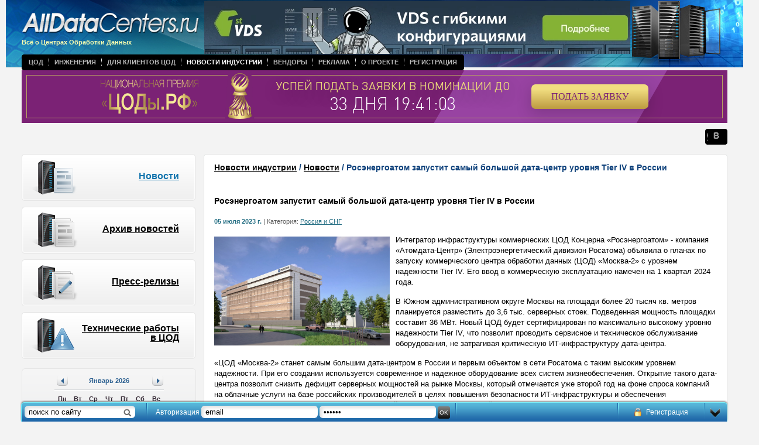

--- FILE ---
content_type: text/html
request_url: https://alldatacenters.ru/news/6611.html
body_size: 8754
content:
<!doctype html public "-//w3c//dtd xhtml 1.0 transitional//en" "http://www.w3.org/tr/xhtml1/dtd/xhtml1-transitional.dtd">
<html xmlns="http://www.w3.org/1999/xhtml">

<head>
<title>Росэнергоатом запустит самый большой дата-центр уровня Tier IV в России / Новости / Новости индустрии</title><meta http-equiv="Content-Type" content="text/html; charset=UTF-8" >
<meta name="keywords" content="ЦОД, дата-центр, центр обработки данных, датацентр, data-center, Атомдата-Центр, росэнергоатом, Москва, Москва-2, Tier IV" ><meta http-equiv="Content-Type" content="text/html; charset=UTF-8">
<meta name='yandex-verification' content='5b33ee7fc432e0c4' />
<meta name="yandex-verification" content="21b8cde21382227a" />

<link rel="alternate" type="application/rss+xml" title="RSS 2.0" href="/rss" />
<link rel="alternate" type="text/xml" title="RSS Yandex" href="/rss/?from=ya" />
<link rel="shortcut icon" href="//alldc.ru/favicon.ico">

<meta name="google-site-verification" content="FS_jdMr_prUq0ABvGYWui1wosA0Vdh54EjTOMH7Pdgo" />
<link rel="stylesheet" href="/style/jquery-ui-1.9.2.custom.css?123" type="text/css" media="screen">
<link rel="stylesheet" href="/style/alldatacenters.css?v=1" type="text/css" media="screen">

<script type="text/javascript" src="https://ajax.googleapis.com/ajax/libs/jquery/1.7.2/jquery.min.js"></script>
<script type="text/javascript" src="https://ajax.googleapis.com/ajax/libs/jqueryui/1.8.23/jquery-ui.min.js"></script>
<script type="text/javascript" src="/script/mnu.js"></script>
<script type="text/javascript" src="/script/scripts.js"></script>
<script type="text/javascript" src="//maps.google.com/maps/api/js?sensor=false&hl=ru"></script>
<script type="text/javascript" src="/script/markerclusterer.js"></script>
<script type="text/javascript" src="/script/oms.min.js"></script>
<script type="text/javascript" src="/script/jquery.ui.datepicker-ru.js"></script>
<script type="text/javascript" src="/script/jquery.activity-indicator-1.0.0.js"></script>
<script type="text/javascript" src="/script/comments.js"></script>

<script type="text/javascript" src="/fancybox/jquery.fancybox-1.3.4.pack.js"></script>
<script type="text/javascript" src="/fancybox/jquery.easing-1.3.pack.js"></script>
<script type="text/javascript" src="/fancybox/jquery.mousewheel-3.0.4.pack.js"></script>
<script type="text/javascript" src="/script/jquery.scrollTo.js"></script>
<script type="text/javascript" src="/script/jquery.serialScroll.js"></script>

<link rel="stylesheet" href="/fancybox/jquery.fancybox-1.3.4.css" type="text/css" media="screen" />
<!--[if IE]>
<script type="text/javascript" src="/script/fixpng.js"></script>
<style type="text/css"> 
.iePNG {filter:expression(fixPNG(this))} 
.iePNG A {position: relative}
</style>
<![endif]--> 
</head>
<body text="#000000" topmargin="0" leftmargin="0" marginwidth="0" marginheight="0" onload="resizeWindow()">
<!-- Yandex.Metrika counter -->
<script type="text/javascript" >
   (function(m,e,t,r,i,k,a){m[i]=m[i]||function(){(m[i].a=m[i].a||[]).push(arguments)};
   m[i].l=1*new Date();k=e.createElement(t),a=e.getElementsByTagName(t)[0],k.async=1,k.src=r,a.parentNode.insertBefore(k,a)})
   (window, document, "script", "https://mc.yandex.ru/metrika/tag.js", "ym");

   ym(23687629, "init", {
        id:23687629,
        clickmap:true,
        trackLinks:true,
        accurateTrackBounce:true,
        webvisor:true
   });
</script>
<noscript><div><img src="https://mc.yandex.ru/watch/23687629" style="position:absolute; left:-9999px;" alt="" /></div></noscript>
<!-- /Yandex.Metrika counter -->
<!-- Global site tag (gtag.js) - Google Analytics -->
<script async src="https://www.googletagmanager.com/gtag/js?id=UA-47309475-1"></script>
<script>
  window.dataLayer = window.dataLayer || [];
  function gtag(){dataLayer.push(arguments);}
  gtag('js', new Date());

  gtag('config', 'UA-47309475-1');
</script>

<script type="text/javascript">
	(function (d, w) {
		var n = d.getElementsByTagName("script")[0],
			s = d.createElement("script"),
			f = function () { n.parentNode.insertBefore(s, n); };

		s.type = "text/javascript";
		s.async = true;
		s.src = "https://morp.firstvds.ru/v2019/get-wrapper?divID=fvds-partner-banner&clientID=1198593&width=768&height=90";

		if (w.opera == "[object Opera]") {
			d.addEventListener("DOMContentLoaded", f, false);
		} else {
			f();
		}
	})(document, window);
</script>

<div id="head" class="head">
  <div class="logo"><a href="/" onfocus="this.blur()" target="_top"><img class="iePNG" src="/images/logo.png" width="335" height="45" alt="Центр Обработки Данных" title="Центр Обработки Данных" /></a><br />
  Всё о Центрах Обработки Данных</div>
  <div class="main_menu">
	<table border="0" cellpadding="0" cellspacing="0">
	  <tr>
		<td class="left iePNG"><img src="/images/clear.gif" width="3" /></td>
		<td class="center">
		<ul class="navigation"><li class=""><a href="/dcs">ЦОД</a></li><li class="dotted-left"><a href="/documentation">Инженерия</a></li><li class="dotted-left"><a href="/useful">Для клиентов ЦОД</a></li><li class="dotted-left active"><a href="/news">Новости индустрии</a></li><li class="dotted-left"><a href="/vendors">Вендоры</a></li><li class="dotted-left"><a href="/advertising">Реклама</a></li><li class="dotted-left"><a href="/about">О проекте</a></li><li class="dotted-left"><a href="/auth/registration">Регистрация</a></li></ul>				</td>
		<td class="right iePNG"><img src="/images/clear.gif" width="3" /></td>
	  </tr>
	</table>
  </div>
<!--------<div><center><a href="https://dcsummit.ru/?utm_source=alldc&utm_medium=banner&utm_campaign=dcsummit" target="_BLANK"><img src="https://alldc.ru/images/banner/DCSummit2024_1280-200.jpg" width="100%"></center></a></div>----->

<!--------<div><center><a href="https://dcrw.ru/" target="_BLANK"><img src="https://alldc.ru/images/banner/dcrw_1240х200_v2.png" width="100%"></center></a></div>----->
<!--------<div><center><a href="https://dcsummit.ru/" target="_BLANK"><img src="https://alldc.ru/images/banner/dcsummit-23.jpg" width="100%"></center></a></div>----->
<!--------<div><center><a href="https://amc.yandex.ru/show?cmn_id=34681&plt_id=104600&crv_id=253898&evt_t=click&ad_type=banner" target="_BLANK"><img src="https://alldc.ru/images/banner/dcrw-2022.png" width="100%"></center></a><img src="https://amc.yandex.ru/show?cmn_id=34681&plt_id=104600&crv_id=253898&evt_t=render&ad_type=banner&rnd=%system.random%"></div>----->

<!--------<div><center><a href="https://amc.yandex.ru/show?cmn_id=29326&plt_id=81593&crv_id=202697&evt_t=click&ad_type=banner" target="_BLANK"><img src="https://alldc.ru/images/banner/dcsummit22_bunner_1200х90px.png" width="100%"></center></a><img src="https://amc.yandex.ru/show?cmn_id=29326&plt_id=81593&crv_id=202697&evt_t=render&ad_type=banner&rnd=%system.random%"></div>----->
<!-------- <div><center><a href="https://dcsummit.ru/" target="_BLANK"><img src="https://telecombloger.ru/images/summit/banner_summit_2021_1.jpg" width="100%"></center></a></div>----->
<!-------- Растяжка баннера премии ----->
<div><iframe frameborder="0" scrolling="no" src="https://rdca.ru/banners/9751D2E4" width="100%" height="90px"></iframe></div>
<!-------- Растяжка баннера премии ----->

  <div class="social_icons">
      <table border="0" cellpadding="0" cellspacing="0">
	  <tr>
		<td class="left iePNG"><img src="/images/clear.gif" width="3" /></td>
		<td class="center">
		<ul class="navigation">
           <!-------- <li>----->
          <!--------      <a href="https://www.facebook.com/alldc.ru/" target="_blank"><img src="/images/facebook.png" width="13" height="13" /></a>----->
        <!--------    </li>----->
         <!--------   <li class="dotted-left">----->
         <!--------       <a href="https://twitter.com/_AllDC"  target="_blank"><img src="/images/twitter.png" width="13" height="13" /></a>----->
         <!--------   </li>----->
          <!--------  <li class="dotted-left">----->
         <!--------       <a href="http://www.linkedin.com/groups/AllDC-7450892?home=&gid=7450892&trk=anet_ug_hm"  target="_blank"><img src="/images/linkedin.png" width="13" height="13" /></a>----->
         <!--------   </li>----->
            <li class="dotted-left">
                <a href="http://vk.com/club65406240"  target="_blank"><img src="/images/vk.png" width="13" height="13" /></a>
            </li>
        </ul>
		</td>
		<td class="right iePNG"><img src="/images/clear.gif" width="3" /></td>
	  </tr>
	</table>
  </div>
    <div class="top_banner"> <div id='fvds-partner-banner' style='width: 100%; height: 90px;'></div>

<script type='text/javascript'>var m3_u = (location.protocol=='https:'?'https://m1x.ru/www/delivery/ajs.php':'http://m1x.ru/www/delivery/ajs.php');   var m3_r = Math.floor(Math.random()*99999999999);   if (!document.MAX_used) document.MAX_used = ',';   document.write ("<scr"+"ipt type='text/javascript' src='"+m3_u);   document.write ("?zoneid=234");   document.write ('&amp;cb=' + m3_r);   if (document.MAX_used != ',') document.write ("&amp;exclude=" + document.MAX_used);   document.write (document.charset ? '&amp;charset='+document.charset : (document.characterSet ? '&amp;charset='+document.characterSet : ''));   document.write ("&amp;loc=" + escape(window.location));   if (document.referrer) document.write ("&amp;referer=" + escape(document.referrer));   if (document.context) document.write ("&context=" + escape(document.context));   if (document.mmm_fo) document.write ("&amp;mmm_fo=1");   document.write ("'><\/scr"+"ipt>"); </script><noscript><a href='http://m1x.ru/www/delivery/ck.php?n=aca7633b&amp;cb=5' target='_blank'><img src='http://m1x.ru/www/delivery/avw.php?zoneid=234&amp;cb=5&amp;n=aca7633b' border='0' alt='' /></a></noscript></div>
 
</div>



<div id="middle" class="middle"> 


        <div class="left" style="float: left; pasition: relative; width: 297px">
	<div class="block">
	  <div class="chapt2 iePNG" style="background: url(/images/bt_chapt05.png) top left"><p><a href="/news/" onfocus="this.blur()" target="_top" class="active">Новости</a></p></div>
	  <div class="chapt2 iePNG" style="background: url(/images/bt_chapt06.png) top left"><p><a href="/news/archive/" onfocus="this.blur()" target="_top">Архив новостей</a></p></div>
	  <div class="chapt2 iePNG" style="background: url(/images/bt_chapt07.png) top left"><p><a href="/news/press/" onfocus="this.blur()" target="_top">Пресс-релизы</a></p></div>
	  <div class="chapt2 iePNG" style="margin-bottom: 0; background: url(/images/bt_chapt08.png) top left"><p style="padding-top: 20px"><a href="/news/alarms/" onfocus="this.blur()" target="_top">Технические работы в ЦОД</a></p></div>
	</div>
	<!-- table class="block" border="0" cellpadding="0" cellspacing="0">
	  <tr>
		<td class="white_left_top iePNG"></td>
		<td class="white_center_top"></td>
		<td class="white_right_top iePNG"></td>
	  </tr>
	  <tr>
		<td class="white_left_middle"><img src="/images/clear.gif" width="4" /></td>
		<td class="height1" style="background: rgb(255,255,255)" align="center">28 July, 2008 - 31 July, 2008</td>
		<td class="white_right_middle"><img src="/images/clear.gif" width="4" /></td>
	  </tr>
	  <tr>
		<td class="white_left_bottom iePNG"></td>
		<td class="white_center_bottom"></td>
		<td class="white_right_bottom iePNG"></td>
	  </tr>
	</table-->
	<div id="datepicker"></div>
	<p class="block" align="center"><script type='text/javascript'>  var m3_u = (location.protocol=='https:'?'https://m1x.ru/www/delivery/ajs.php':'http://m1x.ru/www/delivery/ajs.php');   var m3_r = Math.floor(Math.random()*99999999999);   if (!document.MAX_used) document.MAX_used = ',';   document.write ("<scr"+"ipt type='text/javascript' src='"+m3_u);   document.write ("?zoneid=169");   document.write ('&amp;cb=' + m3_r);   if (document.MAX_used != ',') document.write ("&amp;exclude=" + document.MAX_used);   document.write (document.charset ? '&amp;charset='+document.charset : (document.characterSet ? '&amp;charset='+document.characterSet : ''));   document.write ("&amp;loc=" + escape(window.location));   if (document.referrer) document.write ("&amp;referer=" + escape(document.referrer));   if (document.context) document.write ("&context=" + escape(document.context));   if (document.mmm_fo) document.write ("&amp;mmm_fo=1");   document.write ("'><\/scr"+"ipt>");</script><noscript><a href='http://m1x.ru/www/delivery/ck.php?n=aca7633b&amp;cb=5' target='_blank'><img src='http://m1x.ru/www/delivery/avw.php?zoneid=169&amp;cb=5&amp;n=aca7633b' border='0' alt='' /></a></noscript></p>
  </div>
  <div style="float: right; position: relative; width: 895px">
	<table class="block" border="0" cellpadding="0" cellspacing="0">
	  <tr>
		<td class="white_left_top iePNG"></td>
		<td class="white_center_top"></td>
		<td class="white_right_top iePNG"></td>
	  </tr>
	  <tr>
		<td class="white_left_middle"><img src="/images/clear.gif" width="4" /></td>
		<td class="height1" style="background: rgb(255,255,255)">
		  <table width="100%" border="0" cellpadding="0" cellspacing="0">
		      <tr>
		          <td style="padding-left: 14px;">
		          <h2 class="blue6"><a class="dotted-left" href="/news">Новости индустрии</a>   /  <a href="/news">Новости</a>   /  Росэнергоатом запустит самый большой дата-центр уровня Tier IV в России</h2>
		          </td>
		      </tr>
		      <tr>
		          <td class="padding2" id="news-container">
		              <h3>Росэнергоатом запустит самый большой дата-центр уровня Tier IV в России</h3>
			  <p class="note gray"><span class="cyan"><strong>05 июля 2023 г.</strong></span> | Категория: <a class="cyan underline" href="/news/archive/category/2/" onfocus="this.blur()" target="_top">Россия и СНГ</a></p>
			  			  			  			      <img src="/files/p6611/2023365_1_1.jpg" width="300" align="left" />
			  			  			  <p>Интегратор инфраструктуры коммерческих ЦОД Концерна &laquo;Росэнергоатом&raquo; - компания &laquo;Атомдата-Центр&raquo; (Электроэнергетический дивизион Росатома) объявила о планах по запуску коммерческого центра обработки данных (ЦОД) &laquo;Москва-2&raquo; с уровнем надежности Tier IV. Его ввод в коммерческую эксплуатацию намечен на 1 квартал 2024 года.</p>
<p>В Южном административном округе Москвы на площади более 20 тысяч кв. метров планируется разместить до 3,6 тыс. серверных стоек. Подведенная мощность площадки составит 36 МВт. Новый ЦОД будет сертифицирован по максимально высокому уровню надежности Tier IV, что позволит проводить сервисное и техническое обслуживание оборудования, не затрагивая критическую ИТ-инфраструктуру дата-центра.</p>
			  
<p>&laquo;ЦОД &laquo;Москва-2&raquo; станет самым большим дата-центром в России и первым объектом в сети Росатома с таким высоким уровнем надежности. При его создании используется современное и надежное оборудование всех систем жизнеобеспечения. Открытие такого дата-центра позволит снизить дефицит серверных мощностей на рынке Москвы, который отмечается уже второй год на фоне спроса компаний на облачные услуги на базе российских производителей в целях повышения безопасности ИТ-инфраструктуры и обеспечения технологического суверенитета&raquo;, - отметил <strong>Сергей Немченков, </strong>генеральный директор &laquo;Атомдата-Центр&raquo;.</p>
<p>Новый дата-центр войдет в геораспределенную сеть центров обработки данных и инфраструктурных площадок Росатома. На данный момент под управлением &laquo;Атомдата-Центр&raquo; находятся три действующих центра обработки данных: ЦОД &laquo;Калининский&raquo; в Тверской области, ЦОД &laquo;Xelent&raquo; в Санкт-Петербурге и ЦОД &laquo;StoreData&raquo; в&nbsp; Москве.</p>
<p>В настоящее время на стадии проектирования и строительства находятся еще пять дата-центров, в том числе, ЦОД &laquo;Иннополис&raquo; в Татарстане, запуск которого запланирован на конец 2023 года.</p>
<p>&laquo;Мы продолжаем реализовывать нашу стратегию наращивания инфраструктуры дата-центров в Центральном регионе России. ЦОД &laquo;Москва-2&raquo; предназначен для клиентов, которые являются объектами критической информационной инфраструктуры. Это, в первую очередь, компании из сферы энергетики и оборонной промышленности, а также финансовые организации, высокотехнологичные и ИТ-компании&raquo;, &ndash; подчеркнул<strong> Сергей Мигалин</strong>, заместитель генерального директора &ndash; директор по экономике и финансам Концерна &laquo;Росэнергоатом&raquo;, курирующий направление цифрового развития.</p>
<p><em>Ускоренное развитие промышленности напрямую зависит от темпов перехода на современную технологическую основу, отечественные цифровые решения. Правительство РФ и крупные российские компании уделяют большое внимание развитию необходимой ИТ-инфраструктуры. Созданные условия позволят развивать новые цифровые проекты. Росатом и его предприятия принимают активное участие в этой работе.</em></p>			  <p class="height1">Теги: <a class="cyan underline bold" href="/search/tags/?tag=Атомдата-Центр" onfocus="this.blur()" target="_top">Атомдата-Центр</a>, <a class="cyan underline bold" href="/search/tags/?tag=росэнергоатом" onfocus="this.blur()" target="_top">росэнергоатом</a>, <a class="cyan underline bold" href="/search/tags/?tag=Москва" onfocus="this.blur()" target="_top">Москва</a>, <a class="cyan underline bold" href="/search/tags/?tag=Москва-2" onfocus="this.blur()" target="_top">Москва-2</a>, <a class="cyan underline bold" href="/search/tags/?tag=Tier IV" onfocus="this.blur()" target="_top">Tier IV</a></p>		          
		          <!-- библиотека для поделиться страницей и комментарием  -->
		          <script type="text/javascript" src="//yandex.st/share/share.js" charset="utf-8"></script>
		          
		          <!-- поделиться -->
                  <div class="yashare-auto-init" data-yashareL10n="ru" data-yashareType="none" data-yashareQuickServices="yaru,vkontakte,facebook,twitter,odnoklassniki,moimir,lj,moikrug,gplus"></div> 
                  <!-- поделиться -->
		          
				  	<p class="block a-center"><!-- Yandex.RTB R-A-342215-2 -->
<div id=yandex_rtb_R-A-342215-2></div>
<script type=text/javascript>
    (function(w, d, n, s, t) {
        w[n] = w[n] || [];
        w[n].push(function() {
            Ya.Context.AdvManager.render({
                blockId: R-A-342215-2,
                renderTo: yandex_rtb_R-A-342215-2,
                async: true
            });
        });
        t = d.getElementsByTagName(script)[0];
        s = d.createElement(script);
        s.type = text/javascript;
        s.src = //an.yandex.ru/system/context.js;
        s.async = true;
        t.parentNode.insertBefore(s, t);
    })(this, this.document, yandexContextAsyncCallbacks);
</script></p>

		          </td>
		      </tr>
		      <!--  комментарии -->
		      <tr>
		          <td class="padding2">
		          		          </td>
		      </tr>
		      <!--  комментарии -->
		  </table>
		</td>
		<td class="white_right_middle"><img src="/images/clear.gif" width="4" /></td>
	  </tr>
	  <tr>
		<td class="white_left_bottom iePNG"></td>
		<td class="white_center_bottom"></td>
		<td class="white_right_bottom iePNG"></td>
	  </tr>
	</table>
	<p class="block" align="center"><script type='text/javascript'>var m3_u = (location.protocol=='https:'?'https://m1x.ru/www/delivery/ajs.php':'http://m1x.ru/www/delivery/ajs.php');   var m3_r = Math.floor(Math.random()*99999999999);   if (!document.MAX_used) document.MAX_used = ',';   document.write ("<scr"+"ipt type='text/javascript' src='"+m3_u);   document.write ("?zoneid=236");   document.write ('&amp;cb=' + m3_r);   if (document.MAX_used != ',') document.write ("&amp;exclude=" + document.MAX_used);   document.write (document.charset ? '&amp;charset='+document.charset : (document.characterSet ? '&amp;charset='+document.characterSet : ''));   document.write ("&amp;loc=" + escape(window.location));   if (document.referrer) document.write ("&amp;referer=" + escape(document.referrer));   if (document.context) document.write ("&context=" + escape(document.context));   if (document.mmm_fo) document.write ("&amp;mmm_fo=1");   document.write ("'><\/scr"+"ipt>"); </script><noscript><a href='http://m1x.ru/www/delivery/ck.php?n=aca7633b&amp;cb=5' target='_blank'><img src='http://m1x.ru/www/delivery/avw.php?zoneid=236&amp;cb=5&amp;n=aca7633b' border='0' alt='' /></a></noscript></p>
  </div>
    <script type="text/javascript">
//declare freeDays global
var freeDays = [];

var calendarUrl = '/news/';
var clearCalendarUrl = calendarUrl;

if (clearCalendarUrl.indexOf('date') != -1)
{
	clearCalendarUrl = clearCalendarUrl.replace(/[0-9]{4}-[0-9]{2}-[0-9]{2}/, '');
	clearCalendarUrl = clearCalendarUrl.replace('?date=', '');
}
if (clearCalendarUrl.indexOf('month') != -1)
{
	clearCalendarUrl = clearCalendarUrl.replace(/[0-9]{4}-[0-9]{2}/, '');
	clearCalendarUrl = clearCalendarUrl.replace('?month=', '');
}

$(document).ready(function(){
	$.ajax({
		  url: "/calendar/?url="+clearCalendarUrl+"&date=",
		  dataType: 'json',
		  async: false,
		  success: function(data) {
			$.each(data, function(index, value) {
           	 if ($.inArray(value.freeDate, freeDays) < 0) 
        		    freeDays.push(value.freeDate); // add this date to the freeDays array
           });
		  }
		});
    
	$('#datepicker').datepicker({ 
	    dateFormat: 'yy-mm-dd', 
	    minDate: new Date(2012, 09),
	    maxDate: "+1w",
        beforeShowDay: highlightDays,
        onChangeMonthYear: fetchFreeDays,
	    onSelect: function(dateText, inst) { 
		    var lastCharacter=calendarUrl.substr(-1);
		    if (lastCharacter == '/')
			    calendarUrl += '?date='+dateText;
		    else
		    {
			    if (calendarUrl.indexOf('date') != -1)
			        calendarUrl = calendarUrl.replace(/[0-9]{4}-[0-9]{2}-[0-9]{2}/, dateText);
			    else
			    {
			        	if (calendarUrl.indexOf('month') != -1)
			        	{
			        		calendarUrl = calendarUrl.replace('month', 'date');
			        	    calendarUrl = calendarUrl.replace(/[0-9]{4}-[0-9]{2}/, dateText);
			        	}
			        	else
		        	    calendarUrl += '&date='+dateText;
			    }
		    }
		    if ($.inArray(dateText, freeDays) >= 0) 
		        window.location = calendarUrl;
	    },
	     
    });

	
	$("#datepicker").addClass("datepickerTransparent");

    $("#datepicker").append('<div class="ui-datepicker-reset-link"><a href="'+clearCalendarUrl+'">Сбросить</a></div>');

    $(".ui-datepicker .ui-datepicker-title").live("click", function(e){
        pde(e);
        var month = $(this).html().replace(/^.*month">([А-я]+)<\/span.*$/i, "$1");
	    var year = $(this).html().replace(/^.*year">([0-9]{4})<\/span.*$/i, "$1");
	    var searchDate = year + "-" + UIgetMonth(month);
	            	var calendarUrl = '/news/';
        	    	    var lastCharacter=calendarUrl.substr(-1);

		    if (lastCharacter == '/')
			    calendarUrl += '?month='+searchDate;
		    else
		    {
			    if (calendarUrl.indexOf('date') != -1)
			    {
				    calendarUrl = calendarUrl.replace('date', 'month');
			        calendarUrl = calendarUrl.replace(/[0-9]{4}-[0-9]{2}-[0-9]{2}/, searchDate);
			    }
			    else
			    {
			    	if (calendarUrl.indexOf('month') != -1)
			    		calendarUrl = calendarUrl.replace(/[0-9]{4}-[0-9]{2}/, searchDate);
			    	else
				    calendarUrl += '&month='+searchDate;
			    }
		    }
		    
		    window.location = calendarUrl;
        });
	
});

function UIgetMonth(s) {
    var months = {
        'Январь': '01', 'Февраль': '02', 'Март': '03', 'Апрель': '04', 'Май': '05', 'Июнь': '06',
        'Июль': '07', 'Август': '08', 'Сентябрь': '09', 'Октябрь': '10', 'Ноябрь': '11', 'Декабрь': '12'
    }
    return months[s];
}

//query for free days in datepicker
function fetchFreeDays(year, month)
{
    var start_date = '';
 
    // if a month and year were supplied, build a start_date in yyyy-mm-dd format
    if (year != undefined && month != undefined) {
      start_date = year +'-';
      start_date += month +'-';
      start_date += '01';
    }

    	$.getJSON("/calendar/?url="+clearCalendarUrl+"&date="+ start_date, function(data){
            $.each(data, function(index, value) {
           	 if ($.inArray(value.freeDate, freeDays) < 0) 
        		    freeDays.push(value.freeDate); // add this date to the freeDays array
           });
       });
}
 
 
// runs for every day displayed in datepicker, adds class and tooltip if matched to days in freeDays array
function highlightDays(date)
{
	var year, month, day, currDate;
	  // compile current date
	  year = String(date.getFullYear());
	  month = String(date.getMonth() + 1);
	  if (month.length === 1) {
	    month = "0" + month;
	  }
	  day = String(date.getDate());
	  if (day.length === 1) {
	    day = "0" + day;
	  }
	  currDate = String(year+'-'+month+'-'+day);
	  // is date in the specialDays?
	  if ($.inArray(currDate, freeDays) >= 0) {
	    return [true, 'news-day'];
	  }
	  return [true, ''];
}

</script>  

	<div class="stretch">&nbsp;</div>
<!-- Yandex.RTB R-A-8554951-1 -->
<div id="yandex_rtb_R-A-8554951-1"></div>
<script>
window.yaContextCb.push(() => {
    Ya.Context.AdvManager.render({
        "blockId": "R-A-8554951-1",
        "renderTo": "yandex_rtb_R-A-8554951-1"
    })
})
</script>


</div>

 
<div id="panel" style=" display:block;">

    <div id="panelSearch"><form action="/search/" method="get" id="panelSearchForm">
    <input type="text" id="panelSearchInput" name="search" value="поиск по сайту">
    </form></div>
        <div id="panelAuth">
        <form action="/auth/index/auth/" method="post" id="loginForm">
        <input type="hidden" name="logonly" value="1">
        <label>Авторизация</label>
        <input type="text" id="login" name="email" value="email">
        <input type="password" id="passwd" name="password" value="пароль">
        <input type="submit" value="ok" id="submitAuth">
        </form>
    </div>
        <div id="panelBtnDown"></div>
    <div id="panelRegistration">
            <a href="/auth/registration/" class="register">Регистрация</a>
        </div>
    </div>
<div id="btnPanel" style="display:none;"></div>
 <script type="text/javascript">
$(document).ready(function(){
	$("#btnPanel").click(function(){
		$("#panel").slideToggle("slow");
		$(this).slideToggle("fast"); return false;
	});

	$("#panelBtnDown").click(function(){
	    $("#panel").slideToggle("slow");
	    $("#btnPanel").slideToggle("fast");
	    document.cookie = 'alldc_panel' + '=; Max-Age=0'
	    return false;
	});
	$("#panelSearchInput").focus(function(){
	    if (this.value == "поиск по сайту")
	        this.value = "";
	});

	$("#panelSearchInput").blur(function(){
	    if (this.value == "")
	        this.value = "поиск по сайту";
	});
	$("#login").focus(function(){
	    if (this.value == "email")
	        this.value = "";
	});

	$("#login").blur(function(){
	    if (this.value == "")
	        this.value = "email";
	});
	$("#passwd").focus(function(){
	    if (this.value == "пароль")
	        this.value = "";
	});

	$("#passwd").blur(function(){
	    if (this.value == "")
	        this.value = "пароль";
	});
	$("#panelRegistration").hover(
		    function(){$(this).css("background-image", "url(/images/panel_registration_bgon.png)");
		    $(this).css("background-repeat", "repeat-x");
		    },
		    function(){$(this).css("background-image", "none");}
			);
	 
});
</script>


<div id="footter" class="footter">
  <table border="0" cellpadding="0" cellspacing="0">
	<tr>
          <td style="padding: 5px 90px 0 90px; vertical-align: top; text-align: center">
             <a class="white none" href="/dcs" onfocus="this.blur()" target="_top">Каталог ЦОД</a> | 
             <a class="white none" href="/documentation" onfocus="this.blur()" target="_top">Инженерия ЦОД</a> |
             <a class="white none" href="/useful" onfocus="this.blur()" target="_top">Клиентам ЦОД</a> |
             <a class="white none" href="/news" onfocus="this.blur()" target="_top">Новости рынка ЦОД</a> |
             <a class="white none" href="/vendors" onfocus="this.blur()" target="_top">Вендоры</a> | 
             <a class="white none" href="/about/feedback/" onfocus="this.blur()" target="_top">Контакты</a> | 
             <a class="white none" href="/about/" onfocus="this.blur()" target="_top">О проекте</a> | 
             <a class="white none" href="/advertising/" onfocus="this.blur()" target="_top">Реклама</a><br />	
             <span>©2013-2026 гг. «AllDC.ru - Новости рынка ЦОД, материала по инженерным системам дата-центра(ЦОД), каталог ЦОД России, услуги collocation, dedicated, VPS»</span><br />
			 <a href="http://mediagrus.ru/doc/policy.pdf" target="_blank" class="white none">Политика обработки данных</a> | <a href="http://mediagrus.ru/doc/rules.pdf" target="_blank" class="white none">Пользовательское соглашение</a><br><br>
 <a href="https://paradise-kaluga.ru/" target="_blank">https://paradise-kaluga.ru/</a> </td>
	  </td><TD>
</td>
	</tr>
  </table>
</div>

</body>
</html>

--- FILE ---
content_type: text/html; charset=UTF-8
request_url: https://morp.firstvds.ru/v2019/get-wrapper?divID=fvds-partner-banner&clientID=1198593&width=768&height=90
body_size: 505
content:
var divID = 'fvds-partner-banner',
  parentNode = document.body,
  doc = window.document;

addBanner(divID);

function injectCss (url) {
  var link = document.createElement('link');
  link.setAttribute('rel', 'stylesheet');
  link.setAttribute('type', 'text/css');
  link.setAttribute('href', url);
  document.getElementsByTagName('head')[0].appendChild(link)
}

function createWorkDiv () {
  var childNode = parentNode.childNodes,
    element = doc.createElement('div');

  element.id = 'bannerSystem';

  if (childNode.length) {
    parentNode.insertBefore(element, childNode[0]);
  }

  return element.id;
}

function addBanner (divID) {
  if (divID == undefined || !doc.getElementById(divID)) {
    divID = createWorkDiv();
  }

  var container = doc.getElementById(divID),
    iframe = document.createElement('iframe');

  iframe.setAttribute('width', '100%');
  iframe.setAttribute('height', '100%');
  iframe.setAttribute('allowtransparency', 'true');
  iframe.setAttribute('scrolling', 'no');
  iframe.setAttribute('frameborder', 'no');
  iframe.setAttribute('src', 'https\x3A\x2F\x2Fmorp.firstvds.ru\x2Fv2019\x2Factive\x2F3\x2F768__90\x2Fview\x3F\x26clientID\x3D1198593');

  container.appendChild(iframe);
}

--- FILE ---
content_type: text/html; charset=UTF-8
request_url: https://rdca.ru/banners/9751D2E4
body_size: 899
content:
<!doctype html>
<html>
    <head>
        <meta charset="utf-8">
        <link rel="stylesheet" href="/assets/banners/banner_1/style.css?t=1769314730">
        <script src="/assets/js/static/jquery-3.4.1.min.js"></script>
        <script src="/assets/js/static/jquery.countdown.min.js"></script>
    </head>
    
    <body>
                    <img src="https://mc.yandex.ru/pixel/8609702811413141657?rnd=%aw_random%" style="position:absolute; left:-9999px;" alt="" />
                
                     
                
                    <a class="link-wrapper" target="_BLANK" href="https://rdca.ru/?utm_source=AllDC&utm_medium=banner&utm_campaign=I-period">
                    <div class="banner">
                <div class="banner-border"></div>
                <div class="banner-bg"></div>
                <div class="banner-data">
                    <div class="logo_1" style="background-image: url('/assets/banners/img/logo_1.png')"></div>
                    <div class="logo_2" style="background-image: url('/assets/banners/img/logo_2.png')"></div>
                    <div class="timer-area">
                        <div class="text">
                            Успей подать заявки в номинации до                        </div>
                        <div class="timer" id="timer">
                            
                        </div>
                    </div>
                    <div class="button">
                        Подать заявку                    </div>
                </div>
            </div>
                    </a>
                
        <script>
        function declOfNum(n, titles) {
          var plural_num = (n%10==1 && n%100!=11 ? 0 : n%10>=2 && n%10<=4 && (n%100<10 || n%100>=20) ? 1 : 2);
          return titles[plural_num];
        }
    
        $(document).ready(function() {
            $("#timer").countdown("02/27/2026 23:59:59", function(event) {
                var current = $(this);
                var result = [];
                
                //Количество недель
                var weeks = event.strftime('%-w');
                var weeks_hours = weeks*7;
                
                //Количество дней
                var days = +event.strftime('%-d') + weeks_hours;
                var days_text = declOfNum(parseInt(days), ['день', 'дня', 'дней']);
                if (days) {
                    result.push(days + " " + days_text);
                }
                
                //Количество часов
                var hours = event.strftime('%H');
                var minutes = event.strftime('%M');
                var seconds = event.strftime('%S');
                var time_str = hours+":"+minutes+":"+seconds;
                result.push(time_str);
                
                //Сохраняем результат
                $(this).text(result.join(" "));
            });
        });
    </script>
    </body>
</html>

--- FILE ---
content_type: application/javascript
request_url: https://alldatacenters.ru/script/jquery.serialScroll.js
body_size: 2452
content:
/*!
 * jQuery.SerialScroll
 * Copyright (c) 2007-2014 Ariel Flesler - aflesler<a>gmail<d>com | http://flesler.blogspot.com
 * Licensed under MIT.
 *
 * @projectDescription Animated scrolling of series.
 * @author Ariel Flesler
 * @version 1.2.4.1
 *
 * http://flesler.blogspot.com/2008/02/jqueryserialscroll.html
 */
;(function( $ ){

	var NAMESPACE = '.serialScroll';
	
	var $serialScroll = $.serialScroll = function( settings ){
		return $(window).serialScroll( settings );
	};

	// Many of these defaults, belong to jQuery.ScrollTo, check it's demo for an example of each option.
	// @link {http://demos.flesler.com/jquery/scrollTo/ ScrollTo's Demo}
	$serialScroll.defaults = {// the defaults are public and can be overriden.
		duration:1000, // how long to animate.
		axis:'x', // which of top and left should be scrolled
		event:'click', // on which event to react.
		start:0, // first element (zero-based index)
		step:1, // how many elements to scroll on each action
		lock:true,// ignore events if already animating
		cycle:true, // cycle endlessly ( constant velocity )
		constant:true // use contant speed ?
		/*
		navigation:null,// if specified, it's a selector to a collection of items to navigate the container
		target:window, // if specified, it's a selector to the element to be scrolled.
		interval:0, // it's the number of milliseconds to automatically go to the next
		lazy:false,// go find the elements each time (allows AJAX or JS content, or reordering)
		stop:false, // stop any previous animations to avoid queueing
		force:false,// force the scroll to the first element on start ?
		jump: false,// if true, when the event is triggered on an element, the pane scrolls to it
		items:null, // selector to the items (relative to the matched elements)
		prev:null, // selector to the 'prev' button
		next:null, // selector to the 'next' button
		onBefore: function(){}, // function called before scrolling, if it returns false, the event is ignored
		exclude:0 // exclude the last x elements, so we cannot scroll past the end
		*/
	};

	$.fn.serialScroll = function( options ){

		return this.each(function(){
			var 
				settings = $.extend( {}, $serialScroll.defaults, options ),
				// this one is just to get shorter code when compressed
				event = settings.event, 
				// ditto
				step = settings.step, 
				// ditto
				lazy = settings.lazy, 
				// if a target is specified, then everything's relative to 'this'.
				context = settings.target ? this : document, 
				// the element to be scrolled (will carry all the events)
				$pane = $(settings.target || this, context),
				// will be reused, save it into a variable
				pane = $pane[0], 
				// will hold a lazy list of elements
				items = settings.items, 
				// index of the currently selected item
				active = settings.start, 
				// boolean, do automatic scrolling or not
				auto = settings.interval, 
				// save it now to make the code shorter
				nav = settings.navigation, 
				// holds the interval id
				timer; 

			// If no match, just ignore
			if(!pane)
				return;
				
			// if not lazy, save the items now
			if( !lazy )
				items = getItems();

			// generate an initial call
			if( settings.force || auto )
				jump( {}, active );

			// Button binding, optional
			$(settings.prev||[], context).bind( event, -step, move );
			$(settings.next||[], context).bind( event, step, move );

			// Custom events bound to the container
			if( !pane.ssbound )
				$pane
					 // You can trigger with just 'prev'
					.bind('prev'+NAMESPACE, -step, move )
					// f.e: $(container).trigger('next');
					.bind('next'+NAMESPACE, step, move )
					// f.e: $(container).trigger('goto', 4 );
					.bind('goto'+NAMESPACE, jump );

			if( auto )
				$pane
					.bind('start'+NAMESPACE, function(e){
						if( !auto ){
							clear();
							auto = true;
							next();
						}
					 })
					.bind('stop'+NAMESPACE, function(){
						clear();
						auto = false;
					});

			// Let serialScroll know that the index changed externally
			$pane.bind('notify'+NAMESPACE, function(e, elem){
				var i = index(elem);
				if( i > -1 )
					active = i;
			});

			// Avoid many bindings
			pane.ssbound = true;

			// Can't use jump if using lazy items and a non-bubbling event
			if( settings.jump )
				(lazy ? $pane : getItems()).bind( event, function( e ){
					jump( e, index(e.target) );
				});

			if( nav )
				nav = $(nav, context).bind(event, function( e ){
					e.data = Math.round(getItems().length / nav.length) * nav.index(this);
					jump( e, this );
				});

			function move( e ){
				e.data += active;
				jump( e, this );
			};

			function jump( e, pos ){
				if( !$.isNumeric(pos) )
					pos = e.data;

				var	n, 
					// Is a real event triggering ?
					real = e.type, 
					// Handle a possible exclude
					$items = settings.exclude ? getItems().slice(0,-settings.exclude) : getItems(),
					limit = $items.length - 1,
					elem = $items[pos],
					duration = settings.duration;

				if( real )
					e.preventDefault();

				if( auto ){
					// clear any possible automatic scrolling.
					clear();
					timer = setTimeout( next, settings.interval ); 
				}

				// exceeded the limits
				if( !elem ){
					n = pos < 0 ? 0 : limit;
					// we exceeded for the first time
					if( active !== n )
						pos = n;
					// this is a bad case
					else if( !settings.cycle )
						return;
					// invert, go to the other side
					else
						pos = limit - n;
					elem = $items[pos];
				}

				// no animations while busy
				if( !elem || settings.lock && $pane._scrollable().is(':animated') ||
					real && settings.onBefore &&
					// Allow implementors to cancel scrolling
					settings.onBefore(e, elem, $pane, getItems(), pos) === false ) return;

				if( settings.stop )
					// remove all running animations
					$pane._scrollable().stop(true);

				if( settings.constant )
					// keep constant velocity
					duration = Math.abs(duration/step * (active - pos));

				$pane.scrollTo( elem, duration, settings );
				
				// in case serialScroll was called on this elemement more than once.
				trigger('notify', pos);
			};

			function next(){
				trigger('next');
			};

			function clear(){
				clearTimeout(timer);
			};

			function getItems(){
				return $( items, pane );
			};
			
			// I'll use the namespace to avoid conflicts
			function trigger(event){
				$pane.trigger(
					event+NAMESPACE,
					[].slice.call(arguments,1)
				);
			}
			
			function index( elem ){
				// Already a number
				if( $.isNumeric(elem) )
					return elem;

				var $items = getItems(), i;
				// See if it matches or one of its ancestors
				while(( i = $items.index(elem)) === -1 && elem !== pane )
					elem = elem.parentNode;
				return i;
			};
		});
	};

})( jQuery );